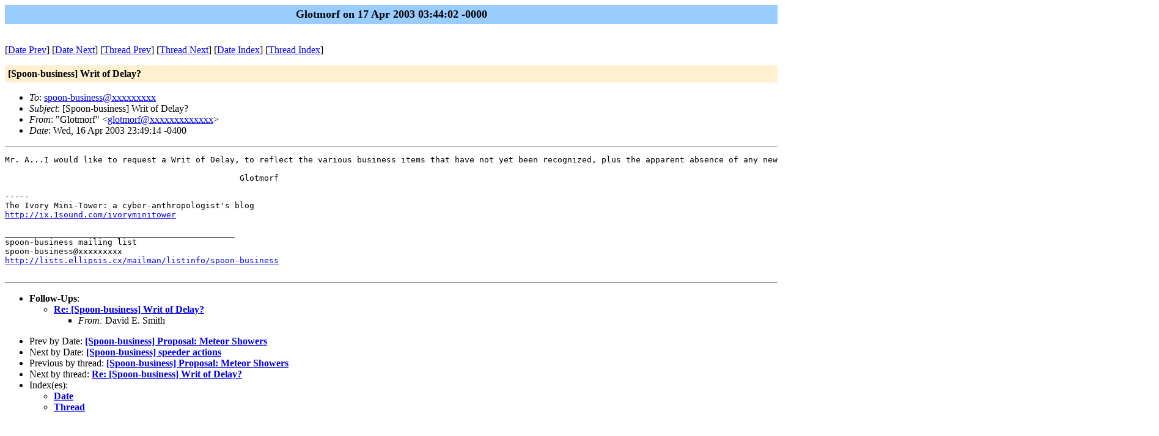

--- FILE ---
content_type: text/html; charset=UTF-8
request_url: https://lists.ellipsis.cx/archives/spoon-business/spoon-business-200304/msg00069.html
body_size: 1360
content:
<!-- MHonArc v2.6.16 -->
<!--X-Subject: [Spoon&#45;business] Writ of Delay? -->
<!--X-From-R13: "Uybgzbes" <tybgzbesNrneguyvax.arg> -->
<!--X-Date: 17 Apr 2003 03:44:02 &#45;0000 -->
<!--X-Message-Id: 200304162349140670.00A2C1FE@smtp.ioip.com -->
<!--X-Content-Type: text/plain -->
<!--X-Head-End-->
<!DOCTYPE HTML PUBLIC "-//W3C//DTD HTML//EN">
<HTML>
<HEAD>
<TITLE>[Spoon-business] Writ of Delay?</TITLE>
<LINK REV="made" HREF="mailto:glotmorf@xxxxxxxxxxxxx">
</HEAD>
<BODY BGCOLOR="#ffffff">
	<TABLE WIDTH="100%" BORDER="0" CELLSPACING="0" CELLPADDING="5">
	<TR><TD WIDTH="100%" BGCOLOR="#99CCFF" ALIGN="CENTER"><B>
	<FONT COLOR="#000000" SIZE=+1>Glotmorf on 17 Apr 2003 03:44:02 -0000
	</FONT></B></TD></TR></TABLE>
<P>
<!--X-Body-Begin-->
<!--X-User-Header-->
<!--X-User-Header-End-->
<!--X-TopPNI-->
<P><BR>
[<a href="msg00068.html">Date Prev</a>] [<a href="msg00070.html">Date Next</a>] [<a href="msg00068.html">Thread Prev</a>] [<a href="msg00072.html">Thread Next</a>] [<A
HREF="maillist.html#00069">Date Index</A>] [<A
HREF="threads.html#00069">Thread Index</A>]

<!--X-TopPNI-End-->
<!--X-MsgBody-->
<!--X-Subject-Header-Begin-->
<P>
	<TABLE WIDTH="100%" BORDER="0" CELLSPACING="0" CELLPADDING="5">
	<TR><TD WIDTH="100%" BGCOLOR="#FFF0D0"><FONT COLOR="#000000">
        <B>[Spoon-business] Writ of Delay?</B>
	</FONT></TD></TR> </table>
<P>
<!--X-Subject-Header-End-->
<!--X-Head-of-Message-->
<ul>
<li><em>To</em>: <a href="mailto:spoon-business@DOMAIN.HIDDEN">spoon-business@xxxxxxxxx</a></li>
<li><em>Subject</em>: [Spoon-business] Writ of Delay?</li>
<li><em>From</em>: &quot;Glotmorf&quot; &lt;<a href="mailto:glotmorf@DOMAIN.HIDDEN">glotmorf@xxxxxxxxxxxxx</a>&gt;</li>
<li><em>Date</em>: Wed, 16 Apr 2003 23:49:14 -0400</li>
</ul>
<!--X-Head-of-Message-End-->
<!--X-Head-Body-Sep-Begin-->
<hr>
<!--X-Head-Body-Sep-End-->
<!--X-Body-of-Message-->
<pre>Mr. A...I would like to request a Writ of Delay, to reflect the various business items that have not yet been recognized, plus the apparent absence of any new proposals this nweek. (I'm as guilty as anyone, but I'm working on a couple.)

						Glotmorf

-----
The Ivory Mini-Tower: a cyber-anthropologist's blog
<a  rel="nofollow" href="http://ix.1sound.com/ivoryminitower">http://ix.1sound.com/ivoryminitower</a>

_______________________________________________
spoon-business mailing list
spoon-business@xxxxxxxxx
<a  rel="nofollow" href="http://lists.ellipsis.cx/mailman/listinfo/spoon-business">http://lists.ellipsis.cx/mailman/listinfo/spoon-business</a>

</pre>
<!--X-Body-of-Message-End-->
<!--X-MsgBody-End-->
<!--X-Follow-Ups-->
<hr>
<ul><li><strong>Follow-Ups</strong>:
<ul>
<li><strong><a name="00072" href="msg00072.html">Re: [Spoon-business] Writ of Delay?</a></strong>
<ul><li><em>From:</em> David E. Smith</li></ul></li>
</ul></li></ul>
<!--X-Follow-Ups-End-->
<!--X-References-->
<!--X-References-End-->
<!--X-BotPNI-->
<ul>
<li>Prev by Date:
<strong><a href="msg00068.html">[Spoon-business] Proposal: Meteor Showers</a></strong>
</li>
<li>Next by Date:
<strong><a href="msg00070.html">[Spoon-business] speeder actions</a></strong>
</li>
<li>Previous by thread:
<strong><a href="msg00068.html">[Spoon-business] Proposal: Meteor Showers</a></strong>
</li>
<li>Next by thread:
<strong><a href="msg00072.html">Re: [Spoon-business] Writ of Delay?</a></strong>
</li>
<li>Index(es):
<ul>
<li><a href="maillist.html#00069"><strong>Date</strong></a></li>
<li><a href="threads.html#00069"><strong>Thread</strong></a></li>
</ul>
</li>
</ul>

<!--X-BotPNI-End-->
<!--X-User-Footer-->
<!--X-User-Footer-End-->
</body>
</html>
